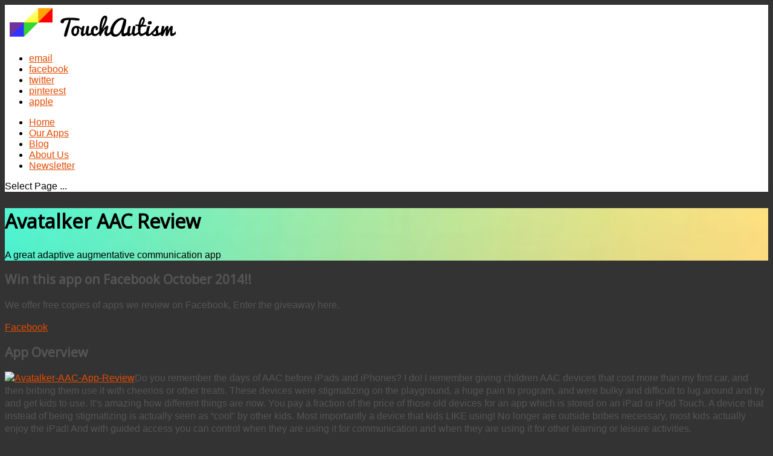

--- FILE ---
content_type: text/html; charset=UTF-8
request_url: https://touchautism.com/avatalker-aac-review/
body_size: 8959
content:
<!DOCTYPE html><html lang="en-US" prefix="og: http://ogp.me/ns# fb: http://ogp.me/ns/fb#" class="no-js"><head><!--[if IE]><![endif]--><link rel="dns-prefetch" href="https://cdn.touchautism.com" /><link rel="dns-prefetch" href="https://cdn1.touchautism.com" /><link rel="dns-prefetch" href="https://cdn2.touchautism.com" /><link rel="dns-prefetch" href="https://cdn3.touchautism.com" /><link rel="dns-prefetch" href="https://cdn4.touchautism.com" /><meta charset="UTF-8" /><title>Avatalker AAC Review - Touch AutismTouch Autism</title><link rel="profile" href="https://gmpg.org/xfn/11" /><link rel="pingback" href="https://touchautism.com/xmlrpc.php" /><meta name="viewport" content="width=device-width, initial-scale=1"/><meta property="og:image" content="http://touchautism.com/wp-content/uploads/2014/09/mzl.jujtoicl.175x175-75.jpg"/><link rel="shortcut icon" type="image/x-icon" href="https://touchautism.com/wp-content/uploads/2014/09/favicon1.ico" /><link rel="canonical" href="https://touchautism.com/avatalker-aac-review/" /><meta property="og:locale" content="en_US" /><meta property="og:type" content="article" /><meta property="og:title" content="Avatalker AAC Review - Touch Autism" /><meta property="og:description" content="Do you remember the days of AAC before iPads and iPhones? I do! I remember giving children AAC devices that cost more than my first car, and then bribing them use it with cheerios or other treats. These devices were stigmatizing on the playground, a huge pain to program, and were bulky and difficult toContinue Reading &rarr;" /><meta property="og:url" content="http://touchautism.com/avatalker-aac-review/" /><meta property="og:site_name" content="Touch Autism" /><meta property="article:publisher" content="http://facebook.com/TouchAustim" /><meta property="article:section" content="Uncategorized" /><meta property="article:published_time" content="2014-09-27T06:52:04-08:00" /><meta property="article:modified_time" content="2015-03-18T09:12:46-08:00" /><meta property="og:updated_time" content="2015-03-18T09:12:46-08:00" /><meta property="fb:admins" content="29901324" /><meta property="og:image" content="http://touchautism.com/wp-content/uploads/2014/09/Avatalker-AAC-App-Review1-300x235.png" /><meta property="og:image" content="http://touchautism.com/wp-content/uploads/2014/09/Screenshot-300x235.png" /><meta property="og:image" content="http://touchautism.com/wp-content/uploads/2014/09/Avatalker-AAC-Review-4-300x235.png" /><meta property="og:image" content="http://touchautism.com/wp-content/uploads/2014/09/Avatalker-AAC-Review-1.-300x235.png" /><meta name="twitter:card" content="summary_large_image" /><meta name="twitter:description" content="Do you remember the days of AAC before iPads and iPhones? I do! I remember giving children AAC devices that cost more than my first car, and then bribing them use it with cheerios or other treats. These devices were stigmatizing on the playground, a huge pain to program, and were bulky and difficult toContinue Reading &rarr;" /><meta name="twitter:title" content="Avatalker AAC Review - Touch Autism" /><meta name="twitter:site" content="@touchautism" /><meta name="twitter:image" content="http://touchautism.com/wp-content/uploads/2014/09/mzl.jujtoicl.175x175-75.jpg" /><meta name="twitter:creator" content="@touchautism" /><link rel='dns-prefetch' href='//cdn3.touchautism.com' /><link rel='dns-prefetch' href='//cdn2.touchautism.com' /><link rel='dns-prefetch' href='//s.w.org' /><link rel="alternate" type="application/rss+xml" title="Touch Autism &raquo; Feed" href="https://touchautism.com/feed/" /><link rel="alternate" type="application/rss+xml" title="Touch Autism &raquo; Comments Feed" href="https://touchautism.com/comments/feed/" /><link rel="alternate" type="application/rss+xml" title="Touch Autism &raquo; Avatalker AAC Review Comments Feed" href="https://touchautism.com/avatalker-aac-review/feed/" /> <script type="e2c1ba0d3c5ef123b2836996-text/javascript">window._wpemojiSettings={"baseUrl":"https:\/\/s.w.org\/images\/core\/emoji\/11\/72x72\/","ext":".png","svgUrl":"https:\/\/s.w.org\/images\/core\/emoji\/11\/svg\/","svgExt":".svg","source":{"concatemoji":"http:\/\/cdn1.touchautism.com\/wp-includes\/js\/wp-emoji-release.min.js"}};!function(e,a,t){var n,r,o,i=a.createElement("canvas"),p=i.getContext&&i.getContext("2d");function s(e,t){var a=String.fromCharCode;p.clearRect(0,0,i.width,i.height),p.fillText(a.apply(this,e),0,0);e=i.toDataURL();return p.clearRect(0,0,i.width,i.height),p.fillText(a.apply(this,t),0,0),e===i.toDataURL()}function c(e){var t=a.createElement("script");t.src=e,t.defer=t.type="text/javascript",a.getElementsByTagName("head")[0].appendChild(t)}for(o=Array("flag","emoji"),t.supports={everything:!0,everythingExceptFlag:!0},r=0;r<o.length;r++)t.supports[o[r]]=function(e){if(!p||!p.fillText)return!1;switch(p.textBaseline="top",p.font="600 32px Arial",e){case"flag":return s([55356,56826,55356,56819],[55356,56826,8203,55356,56819])?!1:!s([55356,57332,56128,56423,56128,56418,56128,56421,56128,56430,56128,56423,56128,56447],[55356,57332,8203,56128,56423,8203,56128,56418,8203,56128,56421,8203,56128,56430,8203,56128,56423,8203,56128,56447]);case"emoji":return!s([55358,56760,9792,65039],[55358,56760,8203,9792,65039])}return!1}(o[r]),t.supports.everything=t.supports.everything&&t.supports[o[r]],"flag"!==o[r]&&(t.supports.everythingExceptFlag=t.supports.everythingExceptFlag&&t.supports[o[r]]);t.supports.everythingExceptFlag=t.supports.everythingExceptFlag&&!t.supports.flag,t.DOMReady=!1,t.readyCallback=function(){t.DOMReady=!0},t.supports.everything||(n=function(){t.readyCallback()},a.addEventListener?(a.addEventListener("DOMContentLoaded",n,!1),e.addEventListener("load",n,!1)):(e.attachEvent("onload",n),a.attachEvent("onreadystatechange",function(){"complete"===a.readyState&&t.readyCallback()})),(n=t.source||{}).concatemoji?c(n.concatemoji):n.wpemoji&&n.twemoji&&(c(n.twemoji),c(n.wpemoji)))}(window,document,window._wpemojiSettings);</script> <style type="text/css">img.wp-smiley,img.emoji{display:inline !important;border:none !important;box-shadow:none !important;height:1em !important;width:1em !important;margin:0
.07em !important;vertical-align:-0.1em !important;background:none !important;padding:0
!important}</style><link rel='stylesheet' id='frizzly-styles-css' href="https://cdn2.touchautism.com/wp-content/plugins/frizzly//assets/css/styles.css?ver=0.34" type='text/css' media='all' /><link rel='stylesheet' id='jquery-colorbox-css' href="https://cdn1.touchautism.com/wp-content/plugins/frizzly//assets/css/colorbox-default.css?ver=0.34" type='text/css' media='all' /><link rel='stylesheet' id='hupso_css-css' href="https://cdn4.touchautism.com/wp-content/plugins/hupso-share-buttons-for-twitter-facebook-google/style.css" type='text/css' media='all' /><link rel='stylesheet' id='myStyleSheets-css' href="https://cdn3.touchautism.com/wp-content/plugins/wp-app-store-connect/style.css" type='text/css' media='all' /><link rel='stylesheet' id='style-colorbox-css' href="https://cdn3.touchautism.com/wp-content/themes/grizzly-theme/libs/colorbox/colorbox.css?ver=3.1.0" type='text/css' media='all' /><link rel='stylesheet' id='style-flexslider-css' href="https://cdn3.touchautism.com/wp-content/themes/grizzly-theme/libs/flexslider/flexslider.css?ver=3.1.0" type='text/css' media='all' /><link rel='stylesheet' id='theme-reset-css' href="https://cdn3.touchautism.com/wp-content/themes/grizzly-theme/css/reset.css?ver=3.1.0" type='text/css' media='all' /><link rel='stylesheet' id='theme-main-style-css' href="https://cdn3.touchautism.com/wp-content/themes/grizzly-theme/css/screen.css?ver=3.1.0" type='text/css' media='all' /><link rel='stylesheet' id='theme-element-style-css' href="https://cdn3.touchautism.com/wp-content/themes/grizzly-theme/css/element.css?ver=3.1.0" type='text/css' media='all' /><link rel='stylesheet' id='theme-media-queries-css' href="https://cdn3.touchautism.com/wp-content/themes/grizzly-theme/css/media-queries.css?ver=3.1.0" type='text/css' media='all' /><link rel='stylesheet' id='theme-style-css' href="https://cdn2.touchautism.com/wp-content/themes/grizzly-theme/style.css?ver=3.1.0" type='text/css' media='all' /> <script type="e2c1ba0d3c5ef123b2836996-text/javascript" src="https://cdn3.touchautism.com/wp-content/themes/grizzly-theme/libs/modernizr.custom.js"></script> <script type="e2c1ba0d3c5ef123b2836996-text/javascript" src="https://cdn3.touchautism.com/wp-content/themes/grizzly-theme/libs/respond.min.js"></script> <script type="e2c1ba0d3c5ef123b2836996-text/javascript" src="https://cdn3.touchautism.com/wp-includes/js/jquery/jquery.js?ver=1.12.4"></script> <script type="e2c1ba0d3c5ef123b2836996-text/javascript" src="https://cdn4.touchautism.com/wp-includes/js/jquery/jquery-migrate.min.js?ver=1.4.1"></script> <script type="e2c1ba0d3c5ef123b2836996-text/javascript">var FrizzlySettings={"modules":{"main":{"moduleHoverActive":1,"moduleLightboxActive":1,"moduleShortcodeActive":"1","activeModules":["main","buttonSettings","lightbox","shortcode","advanced"]},"buttonSettings":{"pinterestImageDescription":["altAttribute","titleAttribute"],"twitterHandle":"touchautism","generalUseFullImages":"0","generalDownloadImageDescription":"0"},"hover":{"imageSelector":".frizzly-hover-container img","minImageHeight":"100","minImageWidth":"100","hoverPanelPosition":"top-left","buttonSet":"default","showOnHome":1,"showOnSingle":1,"showOnPage":1,"showOnBlog":1,"showOnLightbox":1,"theme":"default48","orientation":"horizontal"},"lightbox":{"descriptionSource":["altAttribute","titleAttribute"]},"shortcode":{"beforeContent":"0","beforeContentShortcodeId":"","afterContent":"0","afterContentShortcodeId":""},"advanced":null},"buttonSets":[],"themes":[]};</script> <script type="e2c1ba0d3c5ef123b2836996-text/javascript" src="https://cdn3.touchautism.com/wp-content/plugins/frizzly//assets/js/frizzly.min.js?ver=0.34"></script> <link rel='https://api.w.org/' href="https://touchautism.com/wp-json/" /><link rel="EditURI" type="application/rsd+xml" title="RSD" href="https://touchautism.com/xmlrpc.php?rsd" /><link rel="wlwmanifest" type="application/wlwmanifest+xml" href="https://touchautism.com/wp-includes/wlwmanifest.xml" /><link rel='shortlink' href="https://touchautism.com/?p=970" /><link rel="alternate" type="application/json+oembed" href="https://touchautism.com/wp-json/oembed/1.0/embed?url=http%3A%2F%2Ftouchautism.com%2Favatalker-aac-review%2F" /><link rel="alternate" type="text/xml+oembed" href="https://touchautism.com/wp-json/oembed/1.0/embed?url=http%3A%2F%2Ftouchautism.com%2Favatalker-aac-review%2F&#038;format=xml" /><style type="text/css"></style><link rel="alternate" type="application/rss+xml" title="Touch Autism &raquo; Apps Feed" href="https://touchautism.com/app/feed/" /><style type="text/css">body{font-family:Arial,Helvetica,Garuda,sans-serif}.rtf{font-size:16px;line-height:1.35em;color:#555}a,
.rtf
a{color:#e54b00}a:hover,
.rtf a:hover{color:#b73a00}h1{font-size:32px}h2{font-size:28px}h3{font-size:21px}h4{font-size:21px}h5{font-size:21px}h6{font-size:16px}#branding{margin-top:0px}header,
#site-title
img{background-color:#FFF}#primary-menu-container{font-size:16px}#header-wrap,
#primary-menu-container ul,
#primary-menu-container
li{background-color:#FFF}#show-space,#inner-page-show-space{background-color:#fff;background-image:url(http://touchautism.com/wp-content/uploads/2014/03/Background-Colour-Blur-HD-240x240.jpg)}#pattern{background-image:url(http://cdn3.touchautism.com/wp-content/themes/grizzly-theme/images/pattern/mosaic-1.png)}#table-top,#table-border{background-color:#ffbb48;background-image:url(http://cdn3.touchautism.com/wp-content/themes/grizzly-theme/images/pattern/table/wood.png)}body,footer{background-color:#333}.app-icon img,
.app-info img,#apps-icon{border-radius:20%}.app-frame .app-info{height:60px;line-height:1em}.app-info-balloon .app-title{line-height:1em}#show-space,#inner-page-show-space{background-size:cover}#ssba{text-align:right}@media only screen and (max-width: 767px){#site-title
img{padding:0}.wpasc_rounded{display:none}}.single-post .entry-meta{display:none}.single-post .entry-head{display:none}.blog .entry-meta{margin-left:115px}.blog h2.entry-title{margin-top:10px;font-size:32px}.blog .feature-image
img{border-radius:20%}.blog .feature-image .photo-frame-shadow,
.blog .feature-image .photo-frame{background:none}.blog .feature-image .photo-frame{border:none}.blog .feature-image .photo-frame
a.loaded{background:none}.tiled-gallery{float:left;padding:0
20px 10px 20px}</style> <script type="e2c1ba0d3c5ef123b2836996-text/javascript">WebFontConfig={google:{families:['Noto+Sans']}};(function(){var wf=document.createElement('script');wf.src=('https:'==document.location.protocol?'https':'http')+'://ajax.googleapis.com/ajax/libs/webfont/1/webfont.js';wf.type='text/javascript';wf.async='true';var s=document.getElementsByTagName('script')[0];s.parentNode.insertBefore(wf,s);})();</script> <style type="text/css">.wf-active #site-title-text,.wf-active #page-title,.wf-active #apps-title,.wf-active .slide-caption-headline,.wf-active .rtf h1,.wf-active .rtf h2,.wf-active .rtf h3,.wf-active .rtf h4,.wf-active .rtf h5,.wf-active .rtf
h{font-family:"Noto Sans";visibility:visible}.wf-loading #site-title-text, .wf-loading #page-title, .wf-loading #apps-title, .wf-loading .slide-caption-headline, .wf-loading .rtf h1, .wf-loading .rtf h2, .wf-loading .rtf h3, .wf-loading .rtf h4, .wf-loading .rtf h5, .wf-loading .rtf
h6{visibility:hidden}.wf-loading #site-title-text, .wf-loading #page-title, .wf-loading #apps-title, .wf-loading .slide-caption-headline, .wf-loading .rtf h1, .wf-loading .rtf h2, .wf-loading .rtf h3, .wf-loading .rtf h4, .wf-loading .rtf h5, .wf-loading
.rtf{visibility:visible}</style> <script data-no-minify="1" data-cfasync="false">(function(w,d){function a(){var b=d.createElement("script");b.async=!0;b.src="http://cdn1.touchautism.com/wp-content/plugins/wp-rocket/inc/front/js/lazyload.1.0.2.min.js";var a=d.getElementsByTagName("script")[0];a.parentNode.insertBefore(b,a)}w.attachEvent?w.attachEvent("onload",a):w.addEventListener("load",a,!1)})(window,document);</script> </head><body class="post-template-default single single-post postid-970 single-format-standard header-light footer-dark show-space-light"  ><header><div id="header-content" class="clearfix container"><div id="branding" role="banner"><div id="site-title"> <a href="https://touchautism.com/" title="Touch Autism" rel="home"> <img  src="http://cdn2.touchautism.com/wp-content/uploads/2014/03/TouchAutismLogo-60-pacifico.png" alt="Touch Autism" /> </a></div><div id="site-description"></div></div><nav id="primary-menu-container"><ul id="social-list"><li class="email"><a href="/cdn-cgi/l/email-protection#335a5d555c73475c46505b5246475a405e1d505c5e">email</a></li><li class="facebook"><a href="https://facebook.com/touchautism">facebook</a></li><li class="twitter"><a href="https://twitter.com/touchautism">twitter</a></li><li class="pinterest"><a href="https://www.pinterest.com/touchautism/">pinterest</a></li><li class="apple"><a href="https://itunes.apple.com/us/artist/touch-autism/id395610433">apple</a></li></ul><ul id="primary-menu" class=""><li id="menu-item-46" class="menu-item menu-item-type-post_type menu-item-object-page menu-item-home menu-item-46"><a href="https://touchautism.com/">Home</a></li><li id="menu-item-39" class="menu-item menu-item-type-post_type menu-item-object-page menu-item-39"><a href="https://touchautism.com/apps/">Our Apps</a></li><li id="menu-item-1142" class="menu-item menu-item-type-post_type menu-item-object-page current_page_parent menu-item-1142"><a href="https://touchautism.com/blog/">Blog</a></li><li id="menu-item-50" class="menu-item menu-item-type-post_type menu-item-object-page menu-item-50"><a href="https://touchautism.com/about-us/">About Us</a></li><li id="menu-item-794" class="menu-item menu-item-type-post_type menu-item-object-page menu-item-794"><a href="https://touchautism.com/newsletter/">Newsletter</a></li></ul><div id="primary-select-container"><div id="primary-select-mask"><span id="primary-select-mask-value">Select Page ...</span> <span id="primary-select-mask-bt"></span></div></div></nav></div><div id="header-shadow"></div> </header> <section id="inner-page-show-space"><div id="page-header" class="container"><h1 id="page-title"> Avatalker AAC Review</h1><div id="page-tagline">A great adaptive augmentative communication app</div></div><div id="show-space-shadow"></div><div id="pattern"></div> </section> <section id="body" class="full-width"> <section id="body-wrap" class="container"> <section id="body-content" class="clearfix rtf"> <section id="main-content"> <article><div class="entry-head clearfix"><div class="feature-image feature-image-left"><div class="photo-frame icon-watch alignnone"><img  src="http://cdn1.touchautism.com/wp-content/uploads/2014/09/mzl.jujtoicl.175x175-75-100x100.jpg" ><div class="photo-frame-shadow"></div></div></div><h2 class="entry-title">Avatalker AAC Review</h2><div class="entry-meta"><span class="author"> <a href="https://touchautism.com/author/jenny/">Jenny Krones</a> </span> <span class="date"><time datetime="2014-09-27"><a href="https://touchautism.com/2014/09/">September 27, 2014</a></time></span></div></div><div class="clear"></div><p><input type="hidden" value="" data-frizzlyPostContainer="" data-frizzlyPostUrl="http://touchautism.com/avatalker-aac-review/" data-frizzlyPostTitle="Avatalker AAC Review" data-frizzlyHoverContainer=""></p><div class="callout" ><div class="two_third"><h3>Win this app on Facebook October 2014!!</h3><p>We offer free copies of apps we review on Facebook, Enter the giveaway here.</p></div><div class="one_third last"><a href="https://facebook.com/touchautism"  class="button blue huge "><span>Facebook</span></a></div><div class="clear"></div></div><h3 class="section-title  section-lined"><span>App Overview</span></h3><p><a href="https://touchautism.com/wp-content/uploads/2014/09/Avatalker-AAC-App-Review1.png"><img  src="[data-uri]" data-lazy-src="http://cdn2.touchautism.com/wp-content/uploads/2014/09/Avatalker-AAC-App-Review1-300x235.png" alt="Avatalker-AAC-App-Review" width="300" height="235" class="alignright size-thumbnail wp-image-1066 frizzly-group-970" srcset="http://cdn2.touchautism.com/wp-content/uploads/2014/09/Avatalker-AAC-App-Review1-300x235.png 300w, http://cdn1.touchautism.com/wp-content/uploads/2014/09/Avatalker-AAC-App-Review1-800x626.png 800w, http://cdn.touchautism.com/wp-content/uploads/2014/09/Avatalker-AAC-App-Review1-1024x802.png 1024w" sizes="(max-width: 300px) 100vw, 300px" /><noscript><img  src="http://cdn2.touchautism.com/wp-content/uploads/2014/09/Avatalker-AAC-App-Review1-300x235.png" alt="Avatalker-AAC-App-Review" width="300" height="235" class="alignright size-thumbnail wp-image-1066 frizzly-group-970" srcset="http://cdn2.touchautism.com/wp-content/uploads/2014/09/Avatalker-AAC-App-Review1-300x235.png 300w, http://cdn1.touchautism.com/wp-content/uploads/2014/09/Avatalker-AAC-App-Review1-800x626.png 800w, http://cdn.touchautism.com/wp-content/uploads/2014/09/Avatalker-AAC-App-Review1-1024x802.png 1024w" sizes="(max-width: 300px) 100vw, 300px" /></noscript></a>Do you remember the days of AAC before iPads and iPhones? I do! I remember giving children AAC devices that cost more than my first car, and then bribing them use it with cheerios or other treats. These devices were stigmatizing on the playground, a huge pain to program, and were bulky and difficult to lug around and try and get kids to use. It&#8217;s amazing how different things are now. You pay a fraction of the price of those old devices for an app which is stored on an iPad or iPod Touch. A device that instead of being stigmatizing is actually seen as &#8220;cool&#8221; by other kids. Most importantly a device that kids LIKE using! No longer are outside bribes necessary, most kids actually enjoy the iPad! And with guided access you can control when they are using it for communication and when they are using it for other learning or leisure activities.</p><p>Avatalker AAC is one such augmentative and alternative communication (AAC) app available on the iTunes app store. Avatalker, (pronounced &#8216;ave-ah-talker&#8217;) has been endorsed by the National Autism Association, and features a robust 2,000+ word vocabulary and proprietary graphics library by Aurora Symbols. Like all AAC apps, it gives nonverbal children and adolescents the ability to build phrases and sentences using pictures, which are then converted to audible speech.</p><div class="clear"></div><div class="clear"></div><div class="space"></div><h3 class="section-title  section-lined"><span>App Features</span></h3><p>When you open the app, you have the option to choose stage 1 or stage 2.</p><p><strong>Stage 1</strong></p><p><a href="https://touchautism.com/wp-content/uploads/2014/09/Screenshot.png"><img class="alignleft size-thumbnail wp-image-973 frizzly-group-970" src="[data-uri]" data-lazy-src="http://cdn4.touchautism.com/wp-content/uploads/2014/09/Screenshot-300x235.png" alt="Screenshot" width="300" height="235" srcset="http://cdn4.touchautism.com/wp-content/uploads/2014/09/Screenshot-300x235.png 300w, http://cdn1.touchautism.com/wp-content/uploads/2014/09/Screenshot-800x626.png 800w, http://cdn3.touchautism.com/wp-content/uploads/2014/09/Screenshot-1024x802.png 1024w" sizes="(max-width: 300px) 100vw, 300px" /><noscript><img class="alignleft size-thumbnail wp-image-973 frizzly-group-970" src="http://cdn4.touchautism.com/wp-content/uploads/2014/09/Screenshot-300x235.png" alt="Screenshot" width="300" height="235" srcset="http://cdn4.touchautism.com/wp-content/uploads/2014/09/Screenshot-300x235.png 300w, http://cdn1.touchautism.com/wp-content/uploads/2014/09/Screenshot-800x626.png 800w, http://cdn3.touchautism.com/wp-content/uploads/2014/09/Screenshot-1024x802.png 1024w" sizes="(max-width: 300px) 100vw, 300px" /></noscript></a>This only allows access to the &#8220;Favorite Phrases/Stage 1&#8221; board, which is a great beginning step for someone using the app on their device. This board has 22 common words and phrases such as &#8220;I need to use the toilet&#8221; and &#8220;Hello.&#8221; What shows up in this stage is fully customizable in the &#8220;settings screen.&#8221; You can choose what items show up as well as add pictures of personal items and enter the text that the device will &#8220;speak.&#8221; In the settings screen you can also choose how many buttons show up on each screen so that you can start with just two large buttons if you are teaching the very beginning stages of using an AAC app.</p><div class="clear"></div><div class="clear"></div><div class="space"></div><p><strong>Stage 2</strong></p><p><a href="https://touchautism.com/wp-content/uploads/2014/09/Avatalker-AAC-Review-4.png"><img class="alignright size-thumbnail wp-image-974 frizzly-group-970" src="[data-uri]" data-lazy-src="http://cdn.touchautism.com/wp-content/uploads/2014/09/Avatalker-AAC-Review-4-300x235.png" alt="Avatalker-AAC-Review-4" width="300" height="235" srcset="http://cdn.touchautism.com/wp-content/uploads/2014/09/Avatalker-AAC-Review-4-300x235.png 300w, http://cdn2.touchautism.com/wp-content/uploads/2014/09/Avatalker-AAC-Review-4-800x626.png 800w, http://cdn3.touchautism.com/wp-content/uploads/2014/09/Avatalker-AAC-Review-4-1024x802.png 1024w" sizes="(max-width: 300px) 100vw, 300px" /><noscript><img class="alignright size-thumbnail wp-image-974 frizzly-group-970" src="http://cdn.touchautism.com/wp-content/uploads/2014/09/Avatalker-AAC-Review-4-300x235.png" alt="Avatalker-AAC-Review-4" width="300" height="235" srcset="http://cdn.touchautism.com/wp-content/uploads/2014/09/Avatalker-AAC-Review-4-300x235.png 300w, http://cdn2.touchautism.com/wp-content/uploads/2014/09/Avatalker-AAC-Review-4-800x626.png 800w, http://cdn3.touchautism.com/wp-content/uploads/2014/09/Avatalker-AAC-Review-4-1024x802.png 1024w" sizes="(max-width: 300px) 100vw, 300px" /></noscript></a>Stage Two allows access to all of the different categories and words in the app. The app opens up to categories such as &#8220;Starters/Greetings&#8221;, &#8220;People&#8221; and many others. When a category is chosen the words in that category appear along the bottom of the screen. When a word/phrase is chosen the text appears in the bar at the top of the screen. Once the sentence is complete tapping the &#8220;speak&#8221; button on the right of the top bar will say it out loud. Advanced features for grammar are offered, but they can be removed in the settings if they are too distracting.</p><div class="clear"></div><div class="clear"></div><div class="space"></div><h3 class="section-title  section-lined"><span>What&#8217;s great about this app</span></h3><p><a href="https://touchautism.com/wp-content/uploads/2014/09/Avatalker-AAC-Review-1..png"><img class="alignleft size-thumbnail wp-image-977 frizzly-group-970" src="[data-uri]" data-lazy-src="http://cdn3.touchautism.com/wp-content/uploads/2014/09/Avatalker-AAC-Review-1.-300x235.png" alt="Avatalker-AAC-Review-1." width="300" height="235" srcset="http://cdn3.touchautism.com/wp-content/uploads/2014/09/Avatalker-AAC-Review-1.-300x235.png 300w, http://cdn.touchautism.com/wp-content/uploads/2014/09/Avatalker-AAC-Review-1.-800x626.png 800w, http://cdn1.touchautism.com/wp-content/uploads/2014/09/Avatalker-AAC-Review-1.-1024x802.png 1024w" sizes="(max-width: 300px) 100vw, 300px" /><noscript><img class="alignleft size-thumbnail wp-image-977 frizzly-group-970" src="http://cdn3.touchautism.com/wp-content/uploads/2014/09/Avatalker-AAC-Review-1.-300x235.png" alt="Avatalker-AAC-Review-1." width="300" height="235" srcset="http://cdn3.touchautism.com/wp-content/uploads/2014/09/Avatalker-AAC-Review-1.-300x235.png 300w, http://cdn.touchautism.com/wp-content/uploads/2014/09/Avatalker-AAC-Review-1.-800x626.png 800w, http://cdn1.touchautism.com/wp-content/uploads/2014/09/Avatalker-AAC-Review-1.-1024x802.png 1024w" sizes="(max-width: 300px) 100vw, 300px" /></noscript></a>Caregivers can customize Avatalker’s library, adding familiar names, words and images, or even complete custom sentences or phrases for easy access to frequently-used messages. Avatalker is incredibly scaleable, and can be customized to accommodate low-to-high functioning nonverbal children. The ability to vary the size of the icon buttons is especially helpful for those with motor planning challenges. The app is easily customized for an individual child. Once you choose a level, the boards themselves can be moved around, re-named and you can easily hide as many buttons as you need to. This is great for kiddos who are just starting out and need help guiding their attention to the target button. When your child or student is ready, the buttons can easily be added back on. Avatalker is also set up well enough that you don&#8217;t need to spend a lot of time &#8220;setting it up&#8221; before you use. You can jump right in with your student, child or client and then make small changes as they come up.</p><p><a href="http://avatalkeraac.com/">The website for Avatalker</a> contains tons of support and resources including video walk-throughs of the app. At the time of writing this review Avatalker AAC retails for $189.99.</p><div class="callout" ><div class="two_third"><h3>Buy Avatalker AAC in the App Store</h3><p>Intuitive &amp; Fun Picture-to-Speech Communication for Nonverbal Children</p></div><div class="one_third last"><div class="market-badge"> <a href="https://itunes.apple.com/app/id796694627?mt=8&amp;at=11lb5i&amp;ct=BlogTouchAutism.com"> <img class="store-badge" title="Available on Appstore" alt="Available on Appstore" src="[data-uri]" data-lazy-src="http://cdn3.touchautism.com/wp-content/themes/grizzly-theme/images/badge/app-store-badge-big.png"><noscript><img class="store-badge" title="Available on Appstore" alt="Available on Appstore" src="http://cdn3.touchautism.com/wp-content/themes/grizzly-theme/images/badge/app-store-badge-big.png"></noscript> </a></div></div><div class="clear"></div></div><div class="clear"></div> </article><div class="divider"></div> <nav class="entry-nav clearfix"><div class="entry-prev"></div><div class="entry-next"><a href="https://touchautism.com/key-word-kids-review/" rel="next">Key Word Kids Review <span class="meta-nav">&rarr;</span></a></div> </nav><div class="author-box clearfix"><div class="author-img"><div class="photo-frame"> <img alt='' src="[data-uri]" data-lazy-src='http://1.gravatar.com/avatar/7be47e80e6a9c1794890c46cb08720d3?s=80&#038;d=mm&#038;r=g' srcset='http://1.gravatar.com/avatar/7be47e80e6a9c1794890c46cb08720d3?s=160&#038;d=mm&#038;r=g 2x' class='avatar avatar-80 photo' height='80' width='80' /><noscript><img alt='' src='http://1.gravatar.com/avatar/7be47e80e6a9c1794890c46cb08720d3?s=80&#038;d=mm&#038;r=g' srcset='http://1.gravatar.com/avatar/7be47e80e6a9c1794890c46cb08720d3?s=160&#038;d=mm&#038;r=g 2x' class='avatar avatar-80 photo' height='80' width='80' /></noscript></div></div><div class="author-info"><div class="author-name"><a href="https://touchautism.com/author/jenny/">Jenny Krones</a></div><p class="author-desc">Jenny is a board certified behavior analyst (bcba) who spent over a decade working with children diagnosed with autism spectrum disorders, Down syndrome, and other intellectual disabilities. She has worked with clients across a wide variety of ages, ability levels and settings. She earned her Master’s degree from The Chicago School of Professional Psychology- LA, and became a board certified behavior analyst in 2011. She has been a presenter at ABA conferences, and has lead workshops and trainings for parents, teachers and other caregivers.</p></div></div> <section id="comments"></section> </section> </section> </section> </section> <footer class="rtf"> <section id="pre-footer"><div id="pre-footer-content" class="clearfix container"><div class="one_third"><ul class="sidebar-list"><li id="search-4" class="widget widget_search"><h3 class="widget-title">Search</h3><form method="get" id="search-form" action="https://touchautism.com"> <input type="text" id="search-text" class="input-text waterfall" name="s" placeholder="Search &#8230;" /> <button type="submit" id="search-button"><span>Search</span></button></form></li></ul></div><div class="one_third"><ul class="sidebar-list"><li id="text-4" class="widget widget_text"><h3 class="widget-title"> Subscribe to our Newsletter</h3><div class="textwidget"><form accept-charset="utf-8" action="http://sendy.touchautism.com/subscribe" method="POST"><div class="form-input-item clearfix"> <input class="input-text" id="widget-name" type="text" name="name" placeholder="Name"></div><div class="form-input-item clearfix"> <input class="input-text" id="widget-email" type="text" name="email" placeholder="Email"></div><p><input type="hidden" name="list" value="o48giCCX5fSRW2V3krLweQ" /></p><div class="form-input-item form-input-item-last clearfix"> <button class="button medium black" id="widget-submit" type="submit" name="submit"><span>Subscribe</span></button></div></form></div></li></ul></div><div class="one_third last"><ul class="sidebar-list"><li id="recent-posts-4" class="widget widget_recent_entries"><h3 class="widget-title">Recent Posts</h3><ul><li> <a href="https://touchautism.com/read-app-review/">READ App Review</a></li><li> <a href="https://touchautism.com/parcel-of-courage-app-review-2/">Parcel of Courage App Review</a></li><li> <a href="https://touchautism.com/volumize-app-review/">Volumize App Review</a></li><li> <a href="https://touchautism.com/circles-app-review/">Circles App Review</a></li><li> <a href="https://touchautism.com/playground-physics-app-review/">Playground Physics App Review</a></li></ul></li></ul></div></div> </section><div id="footer-content" class="clearfix container"><div id="footer-menu"><ul id="menu-primary" class="menu"><li class="menu-item menu-item-type-post_type menu-item-object-page menu-item-home menu-item-46"><a href="https://touchautism.com/">Home</a></li><li class="menu-item menu-item-type-post_type menu-item-object-page menu-item-39"><a href="https://touchautism.com/apps/">Our Apps</a></li><li class="menu-item menu-item-type-post_type menu-item-object-page current_page_parent menu-item-1142"><a href="https://touchautism.com/blog/">Blog</a></li><li class="menu-item menu-item-type-post_type menu-item-object-page menu-item-50"><a href="https://touchautism.com/about-us/">About Us</a></li><li class="menu-item menu-item-type-post_type menu-item-object-page menu-item-794"><a href="https://touchautism.com/newsletter/">Newsletter</a></li></ul></div><div id="copyright">Copyright © 2011-2015 TouchAutism.com. All Rights Reserved</div></div> </footer> <script data-cfasync="false" src="/cdn-cgi/scripts/5c5dd728/cloudflare-static/email-decode.min.js"></script><script type="e2c1ba0d3c5ef123b2836996-text/javascript" src="https://cdn3.touchautism.com/wp-includes/js/comment-reply.min.js"></script> <script type="e2c1ba0d3c5ef123b2836996-text/javascript" src="https://cdn3.touchautism.com/wp-includes/js/jquery/jquery.form.min.js?ver=4.2.1"></script> <script type="e2c1ba0d3c5ef123b2836996-text/javascript" src="https://cdn3.touchautism.com/wp-content/themes/grizzly-theme/libs/jquery.metadata.js?ver=3.1.0"></script> <script type="e2c1ba0d3c5ef123b2836996-text/javascript" src="https://cdn3.touchautism.com/wp-content/themes/grizzly-theme/libs/jquery.validate.min.js?ver=3.1.0"></script> <script type="e2c1ba0d3c5ef123b2836996-text/javascript" src="https://cdn3.touchautism.com/wp-content/themes/grizzly-theme/libs/jquery.easing.1.3.js?ver=3.1.0"></script> <script type="e2c1ba0d3c5ef123b2836996-text/javascript" src="https://cdn3.touchautism.com/wp-content/themes/grizzly-theme/libs/supersubs.js?ver=3.1.0"></script> <script type="e2c1ba0d3c5ef123b2836996-text/javascript" src="https://cdn3.touchautism.com/wp-content/themes/grizzly-theme/libs/colorbox/jquery.colorbox-min.js?ver=3.1.0"></script> <script type="e2c1ba0d3c5ef123b2836996-text/javascript" src="https://cdn3.touchautism.com/wp-content/themes/grizzly-theme/libs/jquery.tweet.min.js?ver=3.1.0"></script> <script type="e2c1ba0d3c5ef123b2836996-text/javascript" src="https://cdn3.touchautism.com/wp-content/themes/grizzly-theme/libs/jquery.imagesloaded.js?ver=3.1.0"></script> <script type="e2c1ba0d3c5ef123b2836996-text/javascript" src="https://cdn3.touchautism.com/wp-content/themes/grizzly-theme/libs/jquery.retina-0.1.js?ver=3.1.0"></script> <script type="e2c1ba0d3c5ef123b2836996-text/javascript" src="https://cdn3.touchautism.com/wp-content/themes/grizzly-theme/libs/html5.js?ver=3.1.0"></script> <script type="e2c1ba0d3c5ef123b2836996-text/javascript" src="https://cdn3.touchautism.com/wp-content/themes/grizzly-theme/libs/jquery.hoverIntent.min.js?ver=3.1.0"></script> <script type="e2c1ba0d3c5ef123b2836996-text/javascript" src="https://cdn3.touchautism.com/wp-content/themes/grizzly-theme/libs/bootstrap-twipsy.js?ver=3.1.0"></script> <script type="e2c1ba0d3c5ef123b2836996-text/javascript" src="https://cdn3.touchautism.com/wp-content/themes/grizzly-theme/libs/flexslider/jquery.flexslider-min.js?ver=3.1.0"></script> <script type="e2c1ba0d3c5ef123b2836996-text/javascript" src="https://cdn3.touchautism.com/wp-content/themes/grizzly-theme/libs/jquery.fitvids.js?ver=3.1.0"></script> <script type="e2c1ba0d3c5ef123b2836996-text/javascript" src="https://cdn3.touchautism.com/wp-content/themes/grizzly-theme/libs/jquery.bgpos.js?ver=3.1.0"></script> <script type="e2c1ba0d3c5ef123b2836996-text/javascript" src="https://cdn3.touchautism.com/wp-content/themes/grizzly-theme/libs/jquery.quicksand.js?ver=3.1.0"></script> <script type="e2c1ba0d3c5ef123b2836996-text/javascript" src="https://cdn3.touchautism.com/wp-content/themes/grizzly-theme/libs/jquery.mobilemenu.js?ver=3.1.0"></script> <script type="e2c1ba0d3c5ef123b2836996-text/javascript" src="https://cdn3.touchautism.com/wp-content/themes/grizzly-theme/libs/grizzly-core.js?ver=3.1.0"></script> <script type="e2c1ba0d3c5ef123b2836996-text/javascript" src="https://cdn1.touchautism.com/wp-includes/js/wp-embed.min.js"></script> <script src="/cdn-cgi/scripts/7d0fa10a/cloudflare-static/rocket-loader.min.js" data-cf-settings="e2c1ba0d3c5ef123b2836996-|49" defer></script><script defer src="https://static.cloudflareinsights.com/beacon.min.js/vcd15cbe7772f49c399c6a5babf22c1241717689176015" integrity="sha512-ZpsOmlRQV6y907TI0dKBHq9Md29nnaEIPlkf84rnaERnq6zvWvPUqr2ft8M1aS28oN72PdrCzSjY4U6VaAw1EQ==" data-cf-beacon='{"version":"2024.11.0","token":"ea42f7805fe1443ab66af10a6a94ea73","r":1,"server_timing":{"name":{"cfCacheStatus":true,"cfEdge":true,"cfExtPri":true,"cfL4":true,"cfOrigin":true,"cfSpeedBrain":true},"location_startswith":null}}' crossorigin="anonymous"></script>
</body></html>
<!-- This website is like a Rocket, isn't it ? Performance optimized by WP Rocket. Learn more: http://wp-rocket.me - Debug: cached@1768803361 -->